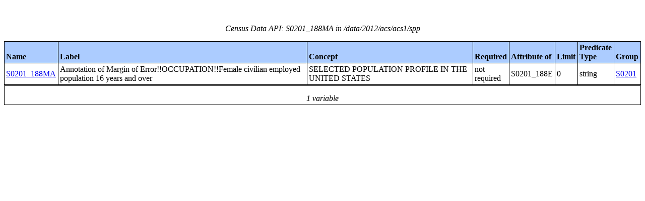

--- FILE ---
content_type: text/html;charset=utf-8
request_url: https://api.census.gov/data/2012/acs/acs1/spp/variables/S0201_188MA.html
body_size: 3434
content:
<!DOCTYPE html PUBLIC "-//W3C//DTD XHTML 1.0 Strict//EN">
<html xmlns="http://www.w3.org/1999/xhtml" lang="en" xml:lang="en">
<head>
<META http-equiv="Content-Type" content="text/html; charset=utf-8">
<title>Census Data API: /data/2012/acs/acs1/spp</title>
<meta http-equiv="Content-Type" content="text/html; charset=utf-8">
<meta name="DC.title" content="Census Data API: /data/2012/acs/acs1/spp">
<meta name="DC.creator" content="Your friendly API robotic overlord">
<meta name="DC.description" content="Census Data API: /data/2012/acs/acs1/spp">
<meta name="DC.date.created" scheme="ISO8601" content="2011-11-28">
<meta name="DC.date.reviewed" scheme="ISO8601" content="2022-10-12">
<meta name="DC.language" scheme="DCTERMS.RFC1766" content="EN-US">
<meta name="description" content="Census Data API: /data/2012/acs/acs1/spp">
<style type="text/css">
                    table {
                        counter-reset: counter1 0;
                        border: thin solid;
                        border-collapse: collapse;
                        width:100%;
                        margin: 2em 0;
                    }

                    tfoot tr {
                        border-top: double;
                    }

                    tfoot tr td {
                        font-style: italic;
                        padding-top: 1em;
                        text-align: center;
                        vertical-align: bottom;
                    }

                    th {
                        vertical-align: bottom;
                        background: #ACCCFF;
                    }

                    th, td {
                        text-align: left;
                        border: thin solid;
                        padding: 0.2em;
                    }

                    caption {
                        font-style: italic;
                        padding: 1em;
                    }

                    tr:nth-child(even) {background: #CCC}
                    tr:nth-child(odd) {background: #FFF}

                    .hier-sep {
                        font-style: italic;
                        font-family: monospace;
                    }

                    .none, .na { font-style: italic }
					.geo-level-id {
						text-align: right;
						padding-right: 1em;
						width: 3em;
						//font-size: smaller;
					}

                    .tagquery tr td { vertical-align: top }

                    .counter1:before {
                        counter-increment: counter1;
                        content: counter(counter1);
                    }

                </style>
                
                
</head>
<body>
<table>
<caption>Census Data API: S0201_188MA in /data/2012/acs/acs1/spp</caption>
<!--api:var /data/2012/acs/acs1/spp-->
<thead>
<tr>
<th>Name</th><th>Label</th><th>Concept</th><th>Required</th><th>Attribute of</th><th>Limit</th><th>Predicate Type</th><th>Group</th>
</tr>
</thead>
<tfoot>
<tr>
<td colspan="9">1 variable</td>
</tr>
</tfoot>
<tbody>
<tr>
<td><a href="S0201_188MA.json" name="S0201_188MA">S0201_188MA</a></td><td>Annotation of Margin of Error!!OCCUPATION!!Female civilian employed population 16 years and over</td><td>SELECTED POPULATION PROFILE IN THE UNITED STATES</td><td>not required</td><td>S0201_188E</td><td>0</td><td>string</td><td><a href="/data/2012/acs/acs1/spp/groups/S0201.html">S0201</a></td>
</tr>
</tbody>
</table>
</body>
</html>
